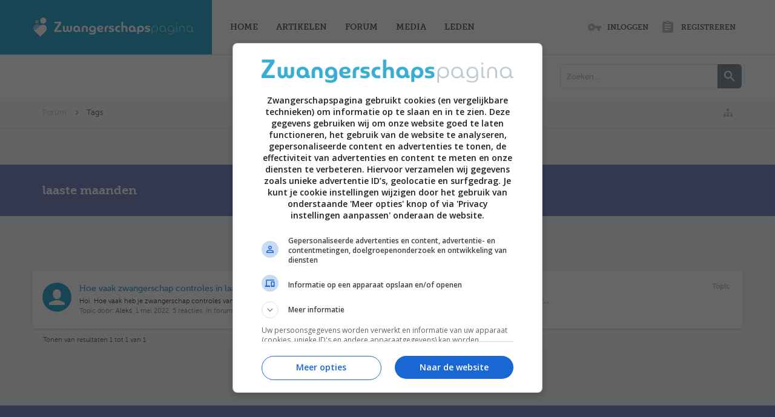

--- FILE ---
content_type: text/html; charset=UTF-8
request_url: https://www.zwangerschapspagina.nl/tags/laaste-maanden/
body_size: 16387
content:
<!DOCTYPE html>






	
	
		
	




	









	




	




	





	




	
		
	
	
	
		
	


<html id="XenForo" lang="" dir="LTR" class="Public NoJs uix_javascriptNeedsInit LoggedOut NoSidebar  Responsive pageIsLtr   hasTabLinks  hasSearch activeSmallLogo  is-sidebarOpen hasRightSidebar is-setWidth navStyle_2 pageStyle_1 hasFlexbox " xmlns:fb="https://www.facebook.com/2008/fbml">
<head>


	<meta charset="utf-8" />
	<meta http-equiv="X-UA-Compatible" content="IE=Edge,chrome=1" />
	
		<meta name="viewport" content="width=device-width, initial-scale=1" />
	
	
		
			<base href="https://www.zwangerschapspagina.nl/" />
			<script>
				var _b = document.getElementsByTagName('base')[0], _bH = "https://www.zwangerschapspagina.nl/";
				if (_b && _b.href != _bH) _b.href = _bH;
			</script>
		
		
		<title>laaste maanden | Zwangerschapspagina</title>
	

	<title>laaste maanden | Zwangerschapspagina</title>

	<noscript><style>.JsOnly, .jsOnly { display: none !important; }</style></noscript>
	<link rel="stylesheet" href="css.php?css=xenforo,form,public&amp;style=5&amp;dir=LTR&amp;d=1762433827" />

	<link rel="stylesheet" href="css.php?css=funbox,login_bar,moderator_bar,search_results,uix_extendedFooter,xengallery_tab_links&amp;style=5&amp;dir=LTR&amp;d=1762433827" />


	<link rel="stylesheet" href="css.php?css=uix,material,zwanger&amp;style=5&amp;dir=LTR&amp;d=1762433827" />

	<style>
	/*** UIX -- PER USER STYLES ***/

	

	


	

</style>

	<link rel="stylesheet" href="css.php?css=EXTRA&amp;style=5&amp;dir=LTR&amp;d=1762433827" />

	

	<style>
/* Node Styling */
.node.node_131 > .nodeInfo {}.node.node_132 > .nodeInfo {}.node.node_133 > .nodeInfo {}.node.node_134 > .nodeInfo {}.node.node_135 > .nodeInfo {}.node.node_136 > .nodeInfo {}
</style>

	

	

	<script>

	(function(i,s,o,g,r,a,m){i['GoogleAnalyticsObject']=r;i[r]=i[r]||function(){
	(i[r].q=i[r].q||[]).push(arguments)},i[r].l=1*new Date();a=s.createElement(o),
	m=s.getElementsByTagName(o)[0];a.async=1;a.src=g;m.parentNode.insertBefore(a,m)
	})(window,document,'script','https://www.google-analytics.com/analytics.js','ga');
	
	ga('create', 'UA-9191047-1', 'auto');
	ga('send', 'pageview');

</script>
	<link rel="apple-touch-icon" sizes="57x57" href="styles/zwanger/zwanger/images/favicon/apple-icon-57x57.png">
<link rel="apple-touch-icon" sizes="60x60" href="styles/zwanger/zwanger/images/favicon/apple-icon-60x60.png">
<link rel="apple-touch-icon" sizes="72x72" href="styles/zwanger/zwanger/images/favicon/apple-icon-72x72.png">
<link rel="apple-touch-icon" sizes="76x76" href="styles/zwanger/zwanger/images/favicon/apple-icon-76x76.png">
<link rel="apple-touch-icon" sizes="114x114" href="styles/zwanger/zwanger/images/favicon/apple-icon-114x114.png">
<link rel="apple-touch-icon" sizes="120x120" href="styles/zwanger/zwanger/images/favicon/apple-icon-120x120.png">
<link rel="apple-touch-icon" sizes="144x144" href="styles/zwanger/zwanger/images/favicon/apple-icon-144x144.png">
<link rel="apple-touch-icon" sizes="152x152" href="styles/zwanger/zwanger/images/favicon/apple-icon-152x152.png">
<link rel="apple-touch-icon" sizes="180x180" href="styles/zwanger/zwanger/images/favicon/apple-icon-180x180.png">
<link rel="icon" type="image/png" sizes="192x192"  href="styles/zwanger/zwanger/images/favicon/android-icon-192x192.png">
<link rel="icon" type="image/png" sizes="32x32" href="styles/zwanger/zwanger/images/favicon/favicon-32x32.png">
<link rel="icon" type="image/png" sizes="96x96" href="styles/zwanger/zwanger/images/favicon/favicon-96x96.png">
<link rel="icon" type="image/png" sizes="16x16" href="styles/zwanger/zwanger/images/favicon/favicon-16x16.png">
<link rel="manifest" href="/manifest.json">
<meta name="msapplication-TileColor" content="#ffffff">
<meta name="msapplication-TileImage" content="/ms-icon-144x144.png">
<meta name="theme-color" content="#ffffff">


	














<script src="js/jquery/jquery-1.11.0.min.js"></script>



<script src="js/xenforo/xenforo.js?_v=491865c9"></script>

                
            
            
            <script src="js/audentio/funbox/funboxServe.min.js?_v=491865c9"></script>
            
            <script>
            audentio.funbox.weightBasedRotation = 0;
            </script>
            
                


<!--[if lt IE 9]>
	
		 
        	<script src="//cdnjs.cloudflare.com/ajax/libs/html5shiv/3.7.2/html5shiv.min.js"></script>
	        
	        <script src="//cdnjs.cloudflare.com/ajax/libs/respond.js/1.4.2/respond.js"></script>
	        
	        <script src="//cdnjs.cloudflare.com/ajax/libs/selectivizr/1.0.2/selectivizr-min.js"></script>
	

<![endif]-->



<script>
	uix = {
		elm: {},
		fn:{},
		init: function(){
			if (uix.betaMode) {
				console.group('uix.%cinit()', 'color:#3498DB');
			}
			for(var x=0;x<uix.events.init.length;x++){
				uix.events.init[x]()
		  	}
		  	console.groupEnd('uix.%cinit()','color:#3498DB')
		},
	  	events: {init:[]},
	  	on: function(event, fn){
	  		if(event=='init'){
	  			uix.events.init.push(fn)
	  		}
	  	},

		betaMode				: parseInt('0'),
		jsPathUsed				: 'material',
		jsGlobal				: parseInt('0'),


	  	version					: '1.5.16.0a',
	  	jsHeadVersion				: '1.5.16.0a',
	  	addonVersion				: '1010270',
	  	jsCacheBust				: '1',
	  	contentTemplate				: 'tag_view',

		javascriptInitHide			: parseInt('1'),
		globalPadding 				: parseInt('30px'),
		sidebarWidth				: parseInt('300px'),
		mainContainerMargin  	        	: '330px',
		maxResponsiveWideWidth   		: parseInt('800px'),
		maxResponsiveMediumWidth 		: parseInt('610px'),
		maxResponsiveNarrowWidth 		: parseInt('480px'),
		sidebarMaxResponsiveWidth		: parseInt('1170px'),
		
			responsiveMessageBreakpoint		: parseInt('610px'),
		
		sidebarMaxResponsiveWidthStr		: '1170px',

		
			offCanvasRightTriggerWidth	: 99999,
		

		
			offCanvasLeftTriggerWidth	: parseInt('800px'),
		

		
			offCanvasNavTriggerWidth	: 99999,
		
		
			offCanvasVisitorTriggerWidth	: 99999,
		

		offcanvasTriggerAnimationDuration	: parseInt('300ms'),




		dropdownMenuAnimationSpeed		: parseInt('0ms'),
		inlineAlertBalloons			: (parseInt('1') && !parseInt('0')) || parseInt('0'),

		jumpToFixedDelayHide			: parseInt('1'),

		stickyNavigationMinWidth 		: parseInt('0'),
		stickyNavigationMinHeight		: parseInt('600'),
		stickyNavigationMaxWidth 		: parseInt('0'),
		stickyNavigationMaxHeight		: parseInt('0'),
		stickyNavigationPortraitMinWidth 	: parseInt('320'),
		stickyNavigationPortraitMinHeight	: parseInt('500'),
		stickyNavigationPortraitMaxWidth 	: parseInt('0'),
		stickyNavigationPortraitMaxHeight	: parseInt('0'),
		stickySidebar 				: 0,
		
			sidebarInnerFloat		: "right",
		
		RTL					: 0,
		stickyItems 				: {},
		stickyGlobalMinimumPosition		: parseInt('200px'),
		stickyGlobalScrollUp			: parseInt('0'),
		stickyDisableIOSThirdParty		: parseInt('1'),
		preventAlwaysSticky			: parseInt('1'),

		searchMinimalSize			: parseInt('610px'),

		searchPosition				: parseInt('0'),

		nodeStyle				: parseInt('3'),
		pageStyle				: parseInt('1'),

		enableBorderCheck			: parseInt('1'),
		enableULManager				: parseInt('1'),

		threadSlidingAvatar			: parseInt('0'),
		threadSlidingExtra			: parseInt('1'),
		threadSlidingHover			: parseInt('0'),
		threadSlidingStaffShow			: parseInt('0'),
		threadSlidingGlobalEnable		: parseInt('0'),

		signatureHidingEnabled			: parseInt('1'),
		signatureHidingEnabledAddon		: parseInt('0'),
		signatureMaxHeight			: parseInt('100px'),
		signatureHoverEnabled			: parseInt('0'),

		enableStickyFooter 			: parseInt('1'),
		stickyFooterBottomOffset 		: parseInt('30px') * 2,

		
			sidebarStickyBottomOffset	: parseInt('7.5'),
		

	  	
			offCanvasSidebar			: 1,

			
				offCanvasSidebarVisitorTabs		: 0,
			

		

		offcanvasLeftStatic			: 1 && parseInt('0') && parseInt('1'),
		offcanvasRightStatic			: 1 && parseInt('0') && parseInt('1'),
		offcanvasLeftStaticBreakpoint		: parseInt('1300px'),
		offcanvasRightStaticBreakpoint		: parseInt('1300px'),

		reinsertWelcomeBlock			: parseInt('0'),

		sidebarCookieExpire			: '',
		canCollapseSidebar			: '',

		cookiePrefix				: 'xf_',
		sidebarLocation 			: parseInt('0'),

		collapsibleSidebar			: parseInt('1'),
		collapsedNodesDefault			: '',
		nodeGridCollapseEnabled			: parseInt('0'),			
		widthToggleUpper			: '100%',
		widthToggleLower			: '1170px',
		
			toggleWidthEnabled		: parseInt('1'),
		
		toggleWidthBreakpoint			: parseInt('1230'),
		collapsibleNodes			: parseInt('1'),
		collapsibleSticky			: parseInt('1'),
		ajaxWidthToggleLink			: 'uix/toggle-width',
		ajaxStickyThreadToggleLink		: 'uix/toggle-sticky-threads',
		ajaxStickyThreadExpandLink		: 'uix/expand-sticky-threads',
		ajaxStickyThreadCollapseLink		: 'uix/collapse-sticky-threads',
		ajaxSidebarToggleLink			: 'uix/toggle-sidebar',

		stickySidebarDelayInit			: parseInt('1'),
		stickySidebarLegacy			: parseInt('0'),
		stickySidebarDisableIOS			: parseInt('1'),

		user					: {
								'themeName'		: 'Zwangerschapspagina',
								'-themeParents'		: '5,4,0',
								'-themeModified'	: '1762433827',
								'-themeSelectable'	: '1',
								languageName		: 'Nederlands',
								stickyEnableUserbar	: (parseInt('') == parseInt('')) ? parseInt('') : true,
								stickyEnableNav		: (parseInt('') == parseInt('')) ? parseInt('') : true,
								stickyEnableSidebar	: (parseInt('') == parseInt('')) ? parseInt('') : true,
								widthToggleState	: (parseInt('0') == parseInt('0')) ? parseInt('0') : parseInt('0'),
								stickyThreadsState	: (parseInt('') == parseInt('')) ? (parseInt('') > 0) : 0,
								
									sidebarState	: 0,
								
								
									collapseUserInfo : 1,
								
								
									signatureHiding : 1,
								
								isAdmin			: parseInt('0"')
							}
	};

	if(uix.stickyNavigationMaxWidth == 0){uix.stickyNavigationMaxWidth = 999999}
	if(uix.stickyNavigationMaxHeight == 0){uix.stickyNavigationMaxHeight = 999999}
	if(uix.stickyNavigationPortraitMaxWidth == 0){uix.stickyNavigationPortraitMaxWidth = 999999}
	if(uix.stickyNavigationPortraitMaxHeight == 0){uix.stickyNavigationPortraitMaxHeight = 999999}

	
		uix.stickyItems['#navigation'] = {normalHeight:parseInt('90'), stickyHeight:parseInt('60')}

		var subElement = null;
		
			//if tablinks are visible
			uix.stickyItems['#navigation'].options = {subElement: '#navigation .tabLinks', subNormalHeight: parseInt('71'), subStickyHeight: parseInt('71'), subStickyHide: 1 == 1 , scrollSticky: uix.stickyGlobalScrollUp }
		

	

	

	$(document).ready(function(){

	//put jquery code here


});

	uix.debug = function() {
		result = "\n\n############============   Begin Copying Here   ============############\n\n";
		result += "Error: the functions file was not found.";
		result += "\n\n############============   End Copying Here   ============############\n\n";

		uix.fixJsVisibility();

		console.log(result);
	}

</script>

<script src="js/audentio/material/functions.min.js?_v=491865c9_1.5.16.0a_1"></script>

<script>
	uix.adminJsError = function(errMsg) {
		console.error(errMsg);

		
	}

	uix.fixJsVisibility = function() {
		var userBar = $('.hasJs #userBar');
		var nodeList = $('.hasJs #forums, .hasJs .category_view .nodeList, .hasJs .watch_forums .nodeList');
		var panels = $('.js-uix_panels')
		if (userBar.length) userBar.css('display', 'block');
		if (nodeList.length) nodeList.css('visibility', 'visible');
		if (panels.length) $('.js-uix_panels').removeClass('needsInit');
		$('html').removeClass('uix_javascriptNeedsInit');
	}

	uix.catchJsError = function(err) {
		console.log("\n\n############============   Begin Copying Here   ============############\n\n")
		var errMsg = "Uh Oh!  It looks like there's an error in your page's javascript.  There will likely be significant issues with the use of the forum until this is corrected.  If you are unable to resolve this and believe it is due to a bug in your Audentio Design theme, contact Audentio support and include a copy of the text between the designated areas from your javascript console.  This is the error: \n\n" + err ;
		uix.fixJsVisibility();
		uix.adminJsError(errMsg);
		console.log("\n\n");
		console.log(err);
		console.log("\n\n");
		try {
			uix.debug(true);
		} catch (err) {
			console.log("Unable to include uix.debug();");
		}

		console.log("\n\n############============   End Copying Here   ============############\n\n");
	}

	$(document).ready(function(){
		if (typeof(audentio) === 'undefined' || typeof(uix.jsVersion) === 'undefined') {
			var errMsg = 'Uh Oh!  It looks like the javascript for your theme was not found in /js/audentio/material/.\n\n';
			if (uix.jsGlobal) {
				errMsg += 'Your forum is set to use the same javascript directory for all your themes.  Consider disabling this or modifying the directory.  Options are located under Options > [UI.X] General.\n\n'
			} else {
				errMsg += 'Your theme has set the location of its javascript directory.  You may need to modify the javascript directory location style property located under [UI.X] Global Settings > Javascript Path.\n\n'
			}
			errMsg += 'If your files are in the directory specified, ensure that your file permissions allow them to be read.  There will likely be significant issues with the use of the forum until this is corrected.  If you are unable to resolve this, contact Audentio support.  This error has also been logged to the javascript console.';

			uix.fixJsVisibility();

			uix.adminJsError(errMsg);
		} else if (uix.jsHeadVersion.split('_')[0] != uix.jsVersion.split('_')[0]) {
			var errMsg = 'Uh Oh! It looks like the version of your javascript functions file does not match the version of your page_container_js_head template.  \n\nYour javascript functions file is version "' + uix.jsVersion + '". \nYour page_container_js_head is version "' + uix.jsHeadVersion + '".  \n\nIf your functions file version number is higher, ensure that you have merged all templates (especially page_container_js_head).  If your page_container_js_head version number is higher, ensure that you have correctly uploaded the latest version of the javascript functions file and that you have cleared anything that could cache an old version of the javascript (CDN / Cloudflare / etc.). \n\nThis issue could cause parts of your forum to not display or function correctly.  If this does not resolve the issue contact Audentio support.  This error has also been logged to the javascript console.';
			
			uix.fixJsVisibility();
			
			uix.adminJsError(errMsg);
		}
	});
</script>

<script>
	try {
		uix.dateHelper.phrase = {
			now: 'now',
			second: 's',
			minute: 'm',
			hour: 'h',
			day: 'd',
			week: ' wk',
			year: ' jr',
			century: 'c',
			ago: '{time} geleden',
			future: 'in {time}'
		}


		uix.sticky.stickyMinDist = parseInt('150');

		$(document).ready(function(){
			try {
				
					audentio.grid.parse('{"default":{"maximum_columns":{"value":"2"},"minimum_column_width":{"value":"330"},"fill_last_row":{"value":"0"},"column_widths":{"value":"0"},"custom_column_widths":{"count":"","layouts":{"2":{"1":"","2":""}}},"separator":true,"separator_type":"grid","separator_max_width":0},"category":{"maximum_columns":{"value":"1"},"minimum_column_width":{"value":""},"fill_last_row":{"value":"0"},"column_widths":{"value":"0"},"custom_column_widths":{"count":"","layouts":{"1":{"1":""}}},"separator":true,"separator_type":"grid","separator_max_width":0}}');
					

audentio.grid.addSizeListener('global', 'audentio_grid_xs', 200, 0);
audentio.grid.addSizeListener('global', 'audentio_grid_sm', 300, 0);
audentio.grid.addSizeListener('global', 'audentio_grid_md', 400, 0);
audentio.grid.addSizeListener('global', 'audentio_grid_lg', 600, 0);
audentio.grid.addSizeListener('global', 'audentio_grid_xl', 10000, 0);

audentio.grid.addSizeListener('global', 'below-xs', 200, 0);
audentio.grid.addSizeListener('global', 'below-sm', 300, 0);
audentio.grid.addSizeListener('global', 'below-md', 400, 0);
audentio.grid.addSizeListener('global', 'below-lg', 600, 0);
audentio.grid.addSizeListener('global', 'below-xl', 10000, 0);

audentio.grid.addSizeListener('global', 'above-xs', 99999, 201);
audentio.grid.addSizeListener('global', 'above-sm', 99999, 301);
audentio.grid.addSizeListener('global', 'above-md', 99999, 401);
audentio.grid.addSizeListener('global', 'above-lg', 99999, 601);
audentio.grid.addSizeListener('global', 'above-xl', 99999, 10001);

audentio.grid.addSizeListener('global', 'node--xs', 300, 0);
audentio.grid.addSizeListener('global', 'node--sm', 400, 301);
audentio.grid.addSizeListener('global', 'node--md', 600, 401);
audentio.grid.addSizeListener('global', 'node--lg', 10000, 601);
audentio.grid.addSizeListener('global', 'node--xl', 99999, 10001);
				
				

				uix.initFunc();
			} catch (err) {
				uix.catchJsError(err);
			}
		});
	} catch (err) {
		uix.catchJsError(err);
	}

	XenForo.updateVisibleNavigationLinks = function()
        {
            var $linksList = $('#navigation').find('.navTab.selected .blockLinksList');
            if (!$linksList.length)
            {
                return;
            }

            var    $links = $linksList.find('> li'),
                listOffset = $linksList.offset(),
                $hidden = $links.filter('.navigationHidden'),
                $firstHidden = false;

            $links.show();
            $hidden.hide();

            if ($linksList.is('.showAll'))
            {
                return;
            }

            var hiddenForMenu = [],
                $lastLink = $links.filter(':not(.navigationHidden)').last(),
                hideOffset = $links.length - 2,
                hasHidden = false,
                lastCoords,
                $link;

            if (!$lastLink.length)
            {
                return;
            }

            do
            {
                lastCoords = $lastLink.coords();
                if (lastCoords.top > listOffset.top + lastCoords.height)
                {
                    $link = $links.eq(hideOffset);
                    $link.hide();
                    hiddenForMenu.push($link);
                    hideOffset--;

                    if (!hasHidden)
                    {
                        hasHidden = true;

                        if (!$hidden.length)
                        {
                            $hidden = $('<li class="navigationHidden Popup PopupControl PopupClosed"><a rel="Menu" class="NoPopupGadget">...</a><div class="Menu blockLinksList primaryContent" id="NavigationLinksHiddenMenu"></div></li>');
                            $linksList.append($hidden);
                            new XenForo.PopupMenu($hidden);
                        }
                        else
                        {
                            $hidden.show();
                        }
                    }
                }
                else
                {
                    break;
                }
            }
            while (hideOffset >= 0);

            if (hasHidden)
            {
                if (hideOffset < $links.length)
                {
                    var coords = $hidden.coords();
                    if (coords.top > listOffset.top + coords.height)
                    {
                        $link = $links.eq(hideOffset);
                        $link.hide();
                        hiddenForMenu.push($link);
                    }
                }

                var $hiddenList = $('<ul />');
                $(hiddenForMenu).each(function() {
                    $hiddenList.append(
                        $('<li />').html($(this).find('a').clone())
                    );
                });
                $('#NavigationLinksHiddenMenu').html($hiddenList).xfActivate();
            }
        };
</script>



	
	<link rel="apple-touch-icon" href="https://www.zwangerschapspagina.nl/styles/default/xenforo/logo.og.png" />
	<link rel="alternate" type="application/rss+xml" title="RSS feed voor Zwangerschapspagina" href="forums/-/index.rss" />
	
	




	
		<meta name="theme-color" content="rgb(57, 173, 209)">
		<meta name="msapplication-TileColor" content="rgb(57, 173, 209)">
	

<script type="text/javascript">var adf_loggedin = false;</script>

<script async data-noptimize="1" data-cfasync="false" src=https://cdn.aa.onstuimig.nl/mega/mega.js type="text/javascript"></script>
</head>

<body>
	

	
		

<div id="loginBar">
	<div class="pageContent">
		<span class="helper"></span>
	</div>
	<div class="pageWidth">

		

	</div>
</div>
	

	
		
		<div class="js-uix_panels uix_panels ">
			
				

<aside class="js-sidePanelWrapper sidePanelWrapper  sidePanelWrapper--left">
	<a href="#" class="js-panelMask uix_panelMask"></a>
	
	<a href="#" class="js-panelMask uix_panelMask"></a>
	
		
	
<div class="sidePanel sidePanel--nav sidePanel--visitor">
	<div class="sidePanel__tabPanels">
	
		<div class="is-active sidePanel__tabPanel js-navigationTabPanel">
			<nav>
<ul class="sidePanel__navTabs">
	


							<!-- home -->
								
									<li class="navTab home ">
										<a href="/extra/" class="navLink">Home</a>
										<a href="/extra/" class="SplitCtrl"><i class="uix_icon js-offcanvasIcon uix_icon-expandDropdown"></i></a>
								
										<div class="tabLinks">
								
							
										
									</div>
								</li>


								<!-- extra tabs: home -->
								

								<!-- articles -->
								
									<li class="navTab articles ">
										<a href="/extra/artikelen/" class="navLink">Artikelen</a>
										<a href="/extra/artikelen/" class="SplitCtrl"><i class="uix_icon js-offcanvasIcon uix_icon-expandDropdown"></i></a>
								
										<div class="tabLinks">
								
									

										
									</div>
								</li>

								<!-- forums -->
								
									
										<li class="navTab forums ">
											<a href="/forums/" class="navLink">Forum</a>
											<a href="/forums/" class="SplitCtrl"><i class="uix_icon js-offcanvasIcon uix_icon-expandDropdown"></i></a>
								
											<div class="tabLinks">
									
													<ul class="secondaryContent blockLinksList">
													
														
														<li><a href="search/?type=post">Zoek in forum</a></li>
														
														<li><a href="find-new/posts" rel="nofollow">Laatste berichten</a></li>
													
													</ul>
									
											</div>
										</li>
								
								

								<!-- extra tabs: middle -->
								
								
									
										
											<li class="navTab xengallery ">
								
											<a href="https://www.zwangerschapspagina.nl/media/" class="navLink">Media</a>
											<a href="https://www.zwangerschapspagina.nl/media/" class="SplitCtrl"><i class="uix_icon js-offcanvasIcon uix_icon-expandDropdown"></i></a>
								
											<div class="tabLinks">
												

<ul class="secondaryContent blockLinksList xengallery">
	
	
		<li><a href="search/?type=xengallery_media">Afbeeldingen zoeken</a></li>
	
	
	
    
	<li><a href="find-new/media" rel="nofollow">Nieuwe afbeeldingen</a></li>
</ul>
											</div>
										</li>
										
									
								
								


								<!-- members -->
								
									
											<li class="navTab members ">

												<a href="/members/" class="navLink">Leden</a>
												<a href="/members/" class="SplitCtrl"><i class="uix_icon js-offcanvasIcon uix_icon-expandDropdown"></i></a>
									
												<div class="tabLinks">
									
													<ul class="secondaryContent blockLinksList">
													
														<li><a href="members/">Opmerkelijke Leden</a></li>
														
														<li><a href="online/">Huidige Bezoekers</a></li>
														<li><a href="recent-activity/">Recente Activiteit</a></li>
														<li><a href="find-new/profile-posts">Nieuwe Profiel-reacties</a></li>
													
													</ul>
									
											</div>
										</li>
								

								<!-- extra tabs: end -->
								

	

</ul>
</nav>
		</div>
	
		<div class="is-right sidePanel__tabPanel js-visitorTabPanel">
	<div class="section u-smallGutter">
		








	</div>
	
	<div class="section">
		<ul class="sidePanel__blockLinksList">
			<li><a href="members/0/">Jouw Profielpagina</a></li>
	
			
			
			<li><a href="logout/" class="LogOut">Uitloggen</a></li>
			<li>
				<form action="account/toggle-visibility" method="post" class="AutoValidator visibilityForm">
					<label><input type="checkbox" name="visible" value="1" class="SubmitOnChange"  checked="checked" />
						Toon onlinestatus</label>
					<input type="hidden" name="_xfToken" value="" />
				</form>
			</li>
			
		</ul>
	</div>
</div>
<div class="is-right sidePanel__tabPanel js-convoTabPanel">
	<h3 class="sidePanel__textHeading">
		<span class="Progress InProgress"></span>
		<a href="conversations/" class="concealed">Conversaties</a>
	</h3>
	<ol class="js-convoPlaceholder sidePanel__mediaObjectList"></ol>
	<div class="section">
		<ul class="sidePanel__blockLinksList">
			
			<li class="navTab"><a class="navLink" href="conversations/">Toon Alles...</a></li>
		</ul>
	</div>
</div>
<div class="is-right sidePanel__tabPanel js-alertTabPanel">
	<h3 class="sidePanel__textHeading">
		<span class="Progress InProgress"></span>
		<a href="account/alerts" class="concealed">Meldingen</a>
	</h3>
	<ol class="js-alertPlaceholder sidePanel__mediaObjectList"></ol>
	<div class="section">
		<ul class="sidePanel__blockLinksList">
			<li><a href="account/alert-preferences">Meldingsvoorkeuren</a></li>
			<li><a href="account/alerts">Toon Alles...</a></li>
		</ul>
	</div>
</div>
	</div>
	
	<script>
		uix.offcanvas.registerTab({
			trigger: $('.sidePanel__tabs .js-navigationTab'),
			target: $('.sidePanel--visitor .js-navigationTabPanel'),
			init: function() {},
			view: function() {},
			group: 'offcanvasVisitor'
		});
	</script>
	
	<script>
	uix.offcanvas.registerTab({
		trigger: $('.sidePanel__tabs .js-visitorTab'),
		target: $('.sidePanel--visitor .js-visitorTabPanel'),
		init: function() {},
		view: function() {},
		group: 'offcanvasVisitor'
	});
	uix.offcanvas.registerTab({
		trigger: $('.sidePanel__tabs .js-convoTab'),
		target: $('.sidePanel--visitor .js-convoTabPanel'),
		init: function() {
			$('.sidePanel--visitor .js-convoPlaceholder').load('conversations/popup #content div:not(.sidebar) .secondaryContent li.listItem');
		},
		view: function() {
			uix.fn.syncBaloon($('#ConversationsMenu_Counter'), $('#uix_ConversationsMenu_Counter'));
		},
		group: 'offcanvasVisitor'
	});
	uix.offcanvas.registerTab({
		trigger: $('.sidePanel__tabs .js-alertTab'),
		target: $('.sidePanel--visitor .js-alertTabPanel'),
		init: function() {
			$('.sidePanel--visitor .js-alertPlaceholder').load('account/alerts-popup #content div:not(.sidebar) .secondaryContent li.listItem');
		},
		view: function() {
			var numConvos = 0,
				convoEle = $('#ConversationsMenu_Counter');
			if (convoEle.length) {
				numConvos = parseInt(convoEle.find('span.Total').text());
			}
			XenForo.balloonCounterUpdate($('#VisitorExtraMenu_Counter'), numConvos);
			uix.fn.syncBaloon($('#VisitorExtraMenu_Counter'), $('#uix_VisitorExtraMenu_Counter'));
			XenForo.balloonCounterUpdate($('#AlertsMenu_Counter'), 0);
			uix.fn.syncBaloon($('#AlertsMenu_Counter'), $('#uix_AlertsMenu_Counter'));
		},
		group: 'offcanvasVisitor'
	});
</script>
</div>
		

	
</aside>
			
			

			<div class="mainPanelWrapper">
				<a href="#" class="js-panelMask uix_panelMask"></a>

	

	

<div class="uix_wrapperFix" style="height: 1px; margin-bottom: -1px;"></div>

<div id="uix_wrapper">
<div class="uix_wrapperFix" style="height: 1px; margin-bottom: -1px;"></div>

<div id="headerMover">
	<div id="headerProxy"></div>
<header>
	


<div id="header">
	



	

	

	





<div id="navigation" class="header__blockItem withSearch stickyTop">
	<div class="sticky_wrapper">
		<div class="uix_navigationWrapper">
		
			<div class="pageContent">
				<nav>
					<div class="navTabs">
						
						<div class="pageWidth">
						
							<ul class="publicTabs navLeft">

							
							<li id="logo_small">
								<a href="https://www.zwangerschapspagina.nl/">
								
									<img src="styles/zwanger/zwanger/images/logo-white.png">
									<img class="mobileLogo" src="styles/zwanger/zwanger/images/brandmark-white.png" />
								
								</a>
							</li>
							

							





	

	
		
	


	

	
		
	












	
		<li class="navTab navTab--justIcon navTab--panelTrigger navTab--navPanelTrigger PopupClosed">
			
			<a class="navLink js-leftPanelTrigger" href="#">
				<i class="uix_icon uix_icon-menu"></i>
			<strong class="itemCount Zero"
				id="uix_VisitorExtraMenu_Counter">
				<span class="Total">0</span>
			</strong>
			</a>
		</li>
	



							<!-- home -->
								
									<li class="navTab home Popup PopupControl PopupClosed">
										<a href="/extra/" class="navLink NoPopupGadget" rel="Menu">Home</a>
										<a href="/extra/" class="SplitCtrl" rel="Menu"></a>
								
										<div class="Menu JsOnly tabMenu homeTabLinks">
											
											<div class="primaryContent menuHeader">
												<h3>Home</h3>
												<div class="muted">Snelle Links</div>
											</div>
								
							
										
											
											
										
									</div>
								</li>


								<!-- extra tabs: home -->
								

								<!-- articles -->
								
									<li class="navTab articles Popup PopupControl PopupClosed">
										<a href="/extra/artikelen/" class="navLink NoPopupGadget" rel="Menu">Artikelen</a>
										<a href="/extra/artikelen/" class="SplitCtrl" rel="Menu"></a>
								
										<div class="Menu JsOnly tabMenu articlesTabLinks">
											
											<div class="primaryContent menuHeader">
												<h3>Artikelen</h3>
												<div class="muted">Snelle Links</div>
											</div>
								
									

										
											
											
										
									</div>
								</li>

								<!-- forums -->
								
									
										<li class="navTab forums Popup PopupControl PopupClosed">
											<a href="/forums/" class="navLink NoPopupGadget" rel="Menu">Forum</a>
											<a href="/forums/" class="SplitCtrl" rel="Menu"></a>
	
											<div class="Menu JsOnly tabMenu forumsTabLinks">
												
													<div class="primaryContent menuHeader">
														<h3>Forum</h3>
														<div class="muted">Snelle Links</div>
													</div>
									
													<ul class="secondaryContent blockLinksList">
													
														
														<li><a href="search/?type=post">Zoek in forum</a></li>
														
														<li><a href="find-new/posts" rel="nofollow">Laatste berichten</a></li>
													
													</ul>
									
													
												
									
											</div>
										</li>
								
								

								<!-- extra tabs: middle -->
								
								
									
										
										<li class="navTab xengallery Popup PopupControl PopupClosed">
	
											<a href="https://www.zwangerschapspagina.nl/media/" class="navLink NoPopupGadget" rel="Menu">Media</a>
											<a href="https://www.zwangerschapspagina.nl/media/" class="SplitCtrl" rel="Menu"></a>
											
											<div class="Menu JsOnly tabMenu xengalleryTabLinks">
												
													<div class="primaryContent menuHeader">
														<h3>Media</h3>
														<div class="muted">Snelle Links</div>
													</div>
													

<ul class="secondaryContent blockLinksList xengallery">
	
	
		<li><a href="search/?type=xengallery_media">Afbeeldingen zoeken</a></li>
	
	
	
    
	<li><a href="find-new/media" rel="nofollow">Nieuwe afbeeldingen</a></li>
</ul>
													
												
											</div>
										</li>
										
									
								
								


								<!-- members -->
								
									
										<li class="navTab members Popup PopupControl PopupClosed">
	
											<a href="/members/" class="navLink NoPopupGadget" rel="Menu">Leden</a>
											<a href="/members/" class="SplitCtrl" rel="Menu"></a>
	
											<div class="Menu JsOnly tabMenu membersTabLinks">
												
													<div class="primaryContent menuHeader">
														<h3>Leden</h3>
														<div class="muted">Snelle Links</div>
													</div>
									
													<ul class="secondaryContent blockLinksList">
													
														<li><a href="members/">Opmerkelijke Leden</a></li>
														
														<li><a href="online/">Huidige Bezoekers</a></li>
														<li><a href="recent-activity/">Recente Activiteit</a></li>
														<li><a href="find-new/profile-posts">Nieuwe Profiel-reacties</a></li>
													
													</ul>
									
													
												
									
											</div>
										</li>
								

								<!-- extra tabs: end -->
								

								<!-- responsive popup -->
								<li class="navTab navigationHiddenTabs navTab--justIcon Popup PopupControl PopupClosed" style="display:none">

									<a rel="Menu" class="navLink NoPopupGadget uix_dropdownDesktopMenu"><i class="uix_icon uix_icon-navOverflow"></i><span class="uix_hide menuIcon">Menu</span></a>

									<div class="Menu JsOnly blockLinksList primaryContent" id="NavigationHiddenMenu"></div>
								</li>

								
								<!-- no selection -->
								
									<li class="navTab selected">
										<div class="tabLinks">
											<div class="pageWidth">
											
	

<div id="searchBar" class="hasSearchButton">
	
	<i id="QuickSearchPlaceholder" class="uix_icon uix_icon-search" title="Zoeken"></i>

	
	
	
		<fieldset id="QuickSearch">
			<form action="search/search" method="post" class="formPopup">
	
				<div class="primaryControls">
					<!-- block: primaryControls -->
					<i class="uix_icon uix_icon-search" onclick='$("#QuickSearch form").submit()'></i>
					<input type="search" name="keywords" value="" class="textCtrl" placeholder="Zoeken..." results="0" title="Voer je zoekopdracht in en sla enter" id="QuickSearchQuery" />
					<!-- end block: primaryControls -->
				</div>
	
				<div class="secondaryControls">
					<div class="controlsWrapper">
	
						<!-- block: secondaryControls -->
						<dl class="ctrlUnit">
							<dt></dt>
							<dd><ul>
								<li><label><input type="checkbox" name="title_only" value="1"
									id="search_bar_title_only" class="AutoChecker"
									data-uncheck="#search_bar_thread" /> Zoek alleen in titels</label></li>
							</ul></dd>
						</dl>
	
						<dl class="ctrlUnit">
							<dt><label for="searchBar_users">Geplaatst door Lid:</label></dt>
							<dd>
								<input type="text" name="users" value="" class="textCtrl AutoComplete" id="searchBar_users" />
								<p class="explain">Scheid namen met een komma.</p>
							</dd>
						</dl>
	
						<dl class="ctrlUnit">
							<dt><label for="searchBar_date">Nieuwer Dan:</label></dt>
							<dd><input type="date" name="date" value="" class="textCtrl" id="searchBar_date" /></dd>
						</dl>
	
						
					</div>
					<!-- end block: secondaryControls -->
	
					<dl class="ctrlUnit submitUnit">
						<dt></dt>
						<dd>
							<input type="submit" value="Zoeken" class="button primary Tooltip" title="Zoek Nu" />
							<a href="search/" class="button moreOptions Tooltip" title="Geavanceerd Zoeken">Meer...</a>
							<div class="Popup" id="commonSearches">
								<a rel="Menu" class="button NoPopupGadget Tooltip" title="Nuttige Zoekopdrachten" data-tipclass="flipped"><span class="arrowWidget"></span></a>
								<div class="Menu">
									<div class="primaryContent menuHeader">
										<h3>Nuttige Zoekopdrachten</h3>
									</div>
									<ul class="secondaryContent blockLinksList">
										<!-- block: useful_searches -->
										<li><a href="find-new/posts?recent=1" rel="nofollow">Laatste berichten</a></li>
										
										<!-- end block: useful_searches -->
									</ul>
								</div>
							</div>
						</dd>
					</dl>
	
				</div>
	
				<input type="hidden" name="_xfToken" value="" />
			</form>
		</fieldset>
	
	

</div>
	

	

<div class="uix_minimalSearchWrapper">

	<div id="uix_searchMinimal">
		<form action="search/search" method="post">
			<i id="uix_searchMinimalClose" class="uix_icon uix_icon-close"  title="Sluit"></i>
			<i id="uix_searchMinimalOptions" class="uix_icon uix_icon-cog" title="Opties"></i>
			<div id="uix_searchMinimalInput" >
				<input type="search" name="keywords" value="" placeholder="Zoeken..." results="0" />
			</div>
			<input type="hidden" name="_xfToken" value="" />
		</form>
	</div>


</div>





											</div>
										</div>
									</li>
								
								

								

							</ul>


							


								<ul class="navRight visitorTabs">

								

									

									

									
										
									

									
										

	<li class="navTab login Popup PopupControl PopupClosed">
		
			<a href="login/" class="navLink uix_dropdownDesktopMenu NoPopupGadget"rel="Menu">
				<i class="uix_icon uix_icon-signIn"></i> 
				<strong class="loginText">Inloggen</strong>
			</a>
		

		
		<div class="Menu JsOnly tabMenu uix_fixIOSClick">
			<div class="secondaryContent">
				<form action="login/login" method="post" class="xenForm--uixLoginForm xenForm">

	<dl class="ctrlUnit fullWidth">
		<dt><label for="ctrl_pageLogin_login">Je naam of e-mailadres:</label></dt>
		<dd><input type="text" name="login" value="" id="ctrl_pageLogin_login" class="textCtrl uix_fixIOSClickInput" tabindex="1" /></dd>
	</dl>

	<dl class="ctrlUnit fullWidth">
		<dt><label for="ctrl_pageLogin_password">Wachtwoord:</label></dt>
		<dd>
			<input type="password" name="password" class="textCtrl uix_fixIOSClickInput" id="ctrl_pageLogin_password" tabindex="2" />
			<div><a href="lost-password/" class="OverlayTrigger OverlayCloser" tabindex="6">Je wachtwoord vergeten?</a></div>
		</dd>
	</dl>

	

	<dl class="ctrlUnit submitUnit">
		<dd>
			<input type="submit" class="button primary" value="Inloggen" data-loginPhrase="Inloggen" data-signupPhrase="registreren" tabindex="4" />
			<label class="rememberPassword"><input type="checkbox" name="remember" value="1" id="ctrl_pageLogin_remember" tabindex="3" /> Aangemeld blijven</label>
		</dd>
	</dl>

	

	<input type="hidden" name="cookie_check" value="1" />
	<input type="hidden" name="_xfToken" value="" />
	<input type="hidden" name="redirect" value="/tags/laaste-maanden/" />
	

</form>
			</div>
		</div>
		

	</li>

	
	<li class="navTab register PopupClosed">
		<a href="register/" class="navLink">
			<i class="uix_icon uix_icon-register"></i> 
			<strong class="registerText">registreren</strong>
		</a>
	</li>
	


									

									

									





	

	
		
	


	

	
		
	











									
									
									

								

								</ul>

							

							


						</div>
					</div>

				<span class="helper"></span>

				</nav>
			</div>
		
		</div>
	</div>
</div>



	
	
</div>

	
	
</header>







<div class="breadBoxTop  ">
	<div class="pageWidth">
		
		

<nav>

	

	
		
			
		
	

	<fieldset class="breadcrumb">
	
		<a href="misc/quick-navigation-menu" class="OverlayTrigger jumpMenuTrigger" data-cacheOverlay="true" title="Open snelle navigatie"><i class="uix_icon uix_icon-sitemap"></i><!--Spring naar...--></a>

		<div class="boardTitle"><strong>Zwangerschapspagina</strong></div>

		<span class="crumbs">
			
				<span class="crust homeCrumb" itemscope="itemscope" itemtype="http://data-vocabulary.org/Breadcrumb">
					<a href="https://www.zwangerschapspagina.nl/forums/" class="crumb" rel="up" itemprop="url"><span itemprop="title"><span class="uix_breadcrumb__home__title">Forum</span></span></a>
					<span class="arrow"><i class="uix_icon uix_icon-breadcrumbSeparator"></i></span>
				</span>
			

			

			
				
					<span class="crust" itemscope="itemscope" itemtype="http://data-vocabulary.org/Breadcrumb">
						<a href="https://www.zwangerschapspagina.nl/tags/" class="crumb" rel="up" itemprop="url"><span itemprop="title">Tags</span></a>
						<span class="arrow"><i class="uix_icon uix_icon-breadcrumbSeparator"></i></span>
					</span>
				
			
		</span>
	</fieldset>
</nav>
		
	</div>
</div>





	<div class="sectionMain funbox">
	<div class="funboxWrapper">
	

		
			
				<div id="funbox_zone_bb26bf59f813e2d251a20fa08d933061" class="funzone funzone_below_top_breadcrumb " style="display:block;overflow:hidden;"><div id='adf-billboard' style='text-align:center; margin:auto;'></div></div>
                



				



			
		

	
	</div>
	</div>





<div class="material__titleWrapper ">
	<div class="materialBanner--overlay">
		
		
		
			
				<!-- h1 title, description -->
				<div class="titleBar">
					<div class="pageWidth">
						
						
						
							<div class="media__container centered">
								<div class="media__object media--left">
									
								</div>
								<div class="media__body">
									<h1>laaste maanden</h1>
						
									
									
								</div>
							</div>
						
					</div>
				</div>
			
		
		
	</div>
</div>

<div class="pageWidth">



	
	
	
	
	

	




	
</div>
	
<div id="content" class="tag_view">
	
	<div class="pageWidth">
		<div class="pageContent">
	
			<!-- main content area -->

			
		
			
			

			

			
			

			
				<div class="mainContainer_noSidebar">
			
					<div class="mainContent">


						<!--[if lt IE 8]>
							<p class="importantMessage">Je gebruikt een verouderde webbrowser. Het kan mogelijk deze of andere websites niet correct weergeven.<br />Het is raadzaam om je webbrowser te upgraden of een <a href="https://www.google.com/chrome" target="_blank">alternatieve webbrowser</a> te gebruiken.</p>
						<![endif]-->

						
						
						



						
						
						

						

						

						<!-- main template -->
						






<div class="pageNavLinkGroup">
	
</div>

<div class="section sectionMain searchResults">
	<ol class="searchResultsList">
		
			<li id="thread-722961" class="searchResult thread primaryContent" data-author="Aleks">

	<div class="listBlock posterAvatar"><a href="members/aleks.121866/" class="avatar Av121866s" data-avatarhtml="true"><img src="styles/zwanger/xenforo/avatars/avatar_s.png" width="48" height="48" alt="Aleks" /></a></div>

	<div class="listBlock main">
		<div class="titleText">
			<span class="contentType">Topic</span>
			<h3 class="title"><a href="threads/hoe-vaak-zwangerschap-controles-in-laatste-maanden.722961/">Hoe vaak zwangerschap controles in laatste maanden?</a></h3>
		</div>

		<blockquote class="snippet">
			<a href="threads/hoe-vaak-zwangerschap-controles-in-laatste-maanden.722961/">Hoi,

Hoe vaak heb je zwangerschap controles vanaf week 28?
En bij groeiecho wat precies moet verloskundige doorgeven naar de ouders, welke info?...</a>
		</blockquote>

		<div class="meta">
			
			Topic door: <a href="members/aleks.121866/" class="username" dir="auto">Aleks</a>,
			<span class="DateTime" title="1 mei 2022 om 11:43">1 mei 2022</span>,
			5 reacties,
			in forum: <a href="forums/zwangerschap/">Zwangerschap</a>
		</div>
	</div>

</li>
		
	</ol>
				
	<div class="sectionFooter searchResultSummary">
		<span class="resultCount">Tonen van resultaten 1 tot 1 van 1</span>
	</div>
</div>

<div class="pageNavLinkGroup">
	<div class="linkGroup">
		
	</div>

	
</div>

						

						
							<!-- login form, to be moved to the upper drop-down -->
							







<form action="login/login" method="post" class="xenForm " id="login" style="display:none">

	

	<div class="ctrlWrapper">
		<dl class="ctrlUnit">
			<dt><label for="LoginControl">Je naam of e-mailadres:</label></dt>
			<dd><input type="text" name="login" id="LoginControl" class="textCtrl" tabindex="101" /></dd>
		</dl>
	
	
		<dl class="ctrlUnit">
			<dt>
				<label for="ctrl_password">Heb je al een account?</label>
			</dt>
			<dd>
				<ul>
					<li><label for="ctrl_not_registered"><input type="radio" name="register" value="1" id="ctrl_not_registered" tabindex="105" />
						Nee, nu een account aanmaken.</label></li>
					<li><label for="ctrl_registered"><input type="radio" name="register" value="0" id="ctrl_registered" tabindex="105" checked="checked" class="Disabler" />
						Ja, mijn wachtwoord is:</label></li>
					<li id="ctrl_registered_Disabler">
						<input type="password" name="password" class="textCtrl" id="ctrl_password" tabindex="102" />
						<div class="lostPassword"><a href="lost-password/" class="OverlayTrigger OverlayCloser" tabindex="106">Je wachtwoord vergeten?</a></div>
					</li>
				</ul>
			</dd>
		</dl>
	
		
		<dl class="ctrlUnit submitUnit">
			<dt></dt>
			<dd>
				<input type="submit" class="button primary" value="Inloggen" tabindex="104" data-loginPhrase="Inloggen" data-signupPhrase="registreren" />
				<label for="ctrl_remember" class="rememberPassword"><input type="checkbox" name="remember" value="1" id="ctrl_remember" tabindex="103" /> Aangemeld blijven</label>
			</dd>
		</dl>
	</div>

	<input type="hidden" name="cookie_check" value="1" />
	<input type="hidden" name="redirect" value="/tags/laaste-maanden/" />
	<input type="hidden" name="_xfToken" value="" />

</form>
						
						
					</div>
			
				</div>
			

			</div>
	
	
		</div>
	</div>
	
	

</div>

<div id="uix_stickyFooterSpacer"></div>

<footer>
	











	






	
	
	
	
	
	
	
	
	
	
	
	
	
	
	
	
	
	








	
	<div class="bigFooterRow bigFooterRow--topRow">
		
			

<div class="footerCTA">
	<div class="pageWidth">
		<div class="pageContent">
			<div class="media__container centered">
				<div class="media__object media--left">
					<i class="icon-help"></i>
				</div>
				<div class="media__body">
					<h3 class="footerCTA__title">Ontdek de beste deals voor jou en je baby bij Bol.com!</h3>
					<div class="buttonBlock"><a href="https://www.zwangerschapspagina.nl/link/bol" target="_blank" class="signupButton"><span>Klik hier</span></a></div>
				</div>
			</div>
		</div>
	</div>
</div>
		
	</div>
	


<div class="bigFooter">
	
		<div class="pageContent">
			<div class="pageWidth">


			<ul class="bigFooterRow bigFooterRow--mainRow bigFooterRow--has3Columns">
				<li class="bigFooterCol bigFooterCol--col1">
					<div class="section">

						
							<h3 class="bigFooterHeader">
								
								<img src="styles/zwanger/zwanger/images/logo.png" />
							</h3>

							Hier vind je alles op het gebied van zwanger worden, de zwangerschap, bevallen en de tijd na je bevalling. 
							
								<ul class="uix_socialMediaLinks">
	<li class="uix_socialLink uix_socialLink--facebook"><a href="https://www.facebook.com/zwpagina" target="_blank"><i class="uix_icon uix_icon-facebook"></i></a></li>

        

        

        

        

        

        

        

        

        

        

        

        

        

        

        

        
        
        

	
	
	    <li class="uix_socialLink uix_socialLink--contact"><a href="misc/contact" class="OverlayTrigger" data-overlayOptions="{&quot;fixed&quot;:false}"><i class="uix_icon uix_icon-email"></i></a></li>
	
	

        



<!--ADD LIST ITEMS HERE -->



        
</ul>
							
						
		
					</div>
				</li>
				<li class="bigFooterCol bigFooterCol--col2">
					<div class="section">

						
							<h3 class="bigFooterHeader">
								
								Artikel categorieën
							</h3>

							<ul class="footerMenu">
											<li><a href="/extra/categorie/zwanger-worden/">Zwanger Worden</a></li>
											<li><a href="/extra/categorie/zwangerschap/">Zwangerschap</a></li>
											<li><a href="/extra/categorie/bevalling/">Bevalling</a></li>
											<li><a href="/extra/categorie/baby-en-kind/">Baby en kind</a></li>
											<li><a href="/extra/categorie/mama-en-gezin/">Mama en gezin</a></li>
</ul>

						

					</div>
				</li>
				<li class="bigFooterCol bigFooterCol--col3">
					<div class="section">

						
							<h3 class="bigFooterHeader">
								
								Over ons
							</h3>

							<ul class="footerMenu">
<li><a href="https://www.zwangerschapspagina.nl/misc/contact">Contact</a></li>
<li><a href="https://www.zwangerschapspagina.nl/extra/privacy/">Privacy</a></li>
<li><a href="https://www.zwangerschapspagina.nl/extra/disclaimer/">Disclaimer</a></li>
<li><a href="https://www.zwangerschapspagina.nl/extra/vacatures/">Vacatures</a></li>
<li><a href="https://www.zwangerschapspagina.nl/extra/adverteren/">Adverteren</a></li>
</ul>
						

					</div>
				</li>
				
			</ul>

			
				
				<div class="bigFooterRow bigFooterRow--bottomRow">
					
						

<div class="footerLogos">
	<ul class="footerLogos__list">
		<!-- <li class="footerLogos__item"><a href="https://www.nutriciavoorjou.nl/" target="_blank"><img src="styles/zwanger/zwanger/images/nutricia.png" /></a></li> -->
		<!-- <li class="footerLogos__item"><a href="https://www.veiligheid.nl/kinderveiligheid" target="_blank"><img src="styles/zwanger/zwanger/images/veilgheid.png" /></a></li> -->
		<!-- <li class="footerLogos__item"><a href="https://nl-nl.difrax.com/" target="_blank"><img src="styles/zwanger/zwanger/images/difrax.png" /></a></li> -->
		<!-- <li class="footerLogos__item"><a href="https://www.zwangerschapspagina.nl/link/weightwatchers" target="_blank"><img src="styles/zwanger/zwanger/images/weight-watchers.png" /></a></li> -->
	</ul>
</div>
					
				</div>
				
			

		</div>
	</div>
</div>





<div class="footerLegal">
	
		<div class="pageContent">
			<div class="pageWidth">
			
			
			<div class="footerLegal__flex">
				<div id="copyright">
					<div class="exra__copyright"> <div id="adCopyrightNotice">Some XenForo functionality crafted by <a href="https://www.audentio.com/" title="Premium XenForo Add-ons" target="_blank">Audentio Design</a>.</div></div>
					<div class="thCopyrightNoticeStyle">Theme designed by <a href="https://www.themehouse.com/xenforo/themes" title="Premium XenForo Themes" rel="nofollow" target="_blank">ThemeHouse</a>.</div>
					
					
					<span class="helper"></span>
				</div>
	
				
				
				<ul class="footerLinks footer">
					
						
					
					
						<li><a href="help/terms">Voorwaarden en Regels</a></li>
						
					
					
						<li>
						<dl class="choosers chooser_widthToggle">
							<dt>Wijzig breedte</dt>
							<dd><a href="javascript: uix.toggleWidth.toggle()" class='Tooltip' title="Wijzig breedte" rel="nofollow"><span class="uix_icon js-widthIcon uix_icon-expandWidth"></span></a></dd>
						</dl>
						</li>
					
					
						<li>
						<dl class="choosers">
							
							
								<dt>Taal</dt>
								<dd><a href="misc/language?redirect=%2Ftags%2Flaaste-maanden%2F" class="OverlayTrigger Tooltip" title="Talenkiezer" rel="nofollow">Nederlands</a></dd>
							
						</dl>
						</li>
					
					
					
				</ul>
				
			</div>
		</div>
	</div>
</div>


			</div>
	
</div>



	<div id="uix_jumpToFixed">
		
			<a href="#XenForo" title="Terug Naar Boven" data-position="top"><i class="uix_icon uix_icon-jumpToTop"></i></a>
		
		
			<a href="#content" title="Onderaan" data-position="bottom"><i class="uix_icon uix_icon-jumpToBottom"></i></a>
		
	</div>



</footer>

<script>


jQuery.extend(true, XenForo,
{
	visitor: { user_id: 0 },
	serverTimeInfo:
	{
		now: 1770035801,
		today: 1769990400,
		todayDow: 1
	},
	_lightBoxUniversal: "0",
	_enableOverlays: "1",
	_animationSpeedMultiplier: "0.5",
	_overlayConfig:
	{
		top: "10%",
		speed: 100,
		closeSpeed: 50,
		mask:
		{
			color: "rgb(96, 125, 139)",
			opacity: "0.6",
			loadSpeed: 100,
			closeSpeed: 50
		}
	},
	_ignoredUsers: [],
	_loadedScripts: {"search_results":true,"funbox":true,"login_bar":true,"xengallery_tab_links":true,"moderator_bar":true,"uix_extendedFooter":true},
	_cookieConfig: { path: "/", domain: "", prefix: "xf_"},
	_csrfToken: "",
	_csrfRefreshUrl: "login/csrf-token-refresh",
	_jsVersion: "491865c9",
	_noRtnProtect: false,
	_noSocialLogin: false
});
jQuery.extend(XenForo.phrases,
{
	xengallery_lightbox_loading:	"Loading...",
	xengallery_lightbox_close:	"Close (Esc)",
	xengallery_lightbox_previous:	"Previous (Left arrow key)",
	xengallery_lightbox_next:	"Next (Right arrow key)",
	xengallery_lightbox_counter:	"%curr% of %total%",
	xengallery_lightbox_error:	"The <a href=\"%url%\">media<\/a> could not be loaded.",
	xengallery_touch_error:		"This operation will not work from a touch enabled device.",
	cancel: "Annuleren",

	a_moment_ago:    "een moment geleden",
	one_minute_ago:  "1 minuut geleden",
	x_minutes_ago:   "%minutes% minuten geleden",
	today_at_x:      "Vandaag om %time%",
	yesterday_at_x:  "Gisteren om %time%",
	day_x_at_time_y: "%day% om %time%",

	day0: "zondag",
	day1: "maandag",
	day2: "dinsdag",
	day3: "woensdag",
	day4: "donderdag",
	day5: "vrijdag",
	day6: "zaterdag",

	_months: "januari,februari,maart,april,mei,juni,juli,augustus,september,oktober,november,december",
	_daysShort: "zo,ma,di,wo,do,vr,za",

	following_error_occurred: "De volgende fout is opgetreden",
	server_did_not_respond_in_time_try_again: "De server heeft niet tijdig gereageerd. Gelieve opnieuw te proberen.",
	logging_in: "Inloggen",
	click_image_show_full_size_version: "Klik op deze afbeelding om een versie op volledige grootte te tonen.",
	show_hidden_content_by_x: "Toon verborgen inhoud door {names}"
});

// Facebook Javascript SDK
XenForo.Facebook.appId = "";
XenForo.Facebook.forceInit = false;


</script>








</div> 

<div class="uix_wrapperFix" style="height: 1px; margin-top: -1px;"></div>


		</div> 
	</div> 

	


<script>

</script>
<div class="breadcrumbMeta">
	

<nav>

	

	
		
			
		
	

	<fieldset class="breadcrumb">
	
		<a href="misc/quick-navigation-menu" class="OverlayTrigger jumpMenuTrigger" data-cacheOverlay="true" title="Open snelle navigatie"><i class="uix_icon uix_icon-sitemap"></i><!--Spring naar...--></a>

		<div class="boardTitle"><strong>Zwangerschapspagina</strong></div>

		<span class="crumbs">
			
				<span class="crust homeCrumb">
					<a href="https://www.zwangerschapspagina.nl/forums/" class="crumb"><span><span class="uix_breadcrumb__home__title">Forum</span></span></a>
					<span class="arrow"><i class="uix_icon uix_icon-breadcrumbSeparator"></i></span>
				</span>
			

			

			
				
					<span class="crust">
						<a href="https://www.zwangerschapspagina.nl/tags/" class="crumb"><span>Tags</span></a>
						<span class="arrow"><i class="uix_icon uix_icon-breadcrumbSeparator"></i></span>
					</span>
				
			
		</span>
	</fieldset>
</nav>
</div>

<!-- UI.X Version: 1.5.16.0a //-->

</body>
<script>audentio.funbox.init('{"advertisements":[],"devices":{"desktop":{"min_width":"1051","max_width":"0"},"tablet_landscape":{"min_width":"801","max_width":"1050"},"tablet_portrait":{"min_width":"521","max_width":"800"},"mobile":{"min_width":"0","max_width":"520"}}}');</script>
</html>

--- FILE ---
content_type: text/css; charset=utf-8
request_url: https://www.zwangerschapspagina.nl/css.php?css=funbox,login_bar,moderator_bar,search_results,uix_extendedFooter,xengallery_tab_links&style=5&dir=LTR&d=1762433827
body_size: 3229
content:
@charset "UTF-8";

/* --- funbox.css --- */

.funzone img {
            max-width: 100%;
            }
            
            .funzone.funbox_left {
            float: left;
            }
            .funzone.funbox_center {
            margin: 0 auto;
            text-align: center;
            }
            .funzone.funbox_right {
            float: right;
            }
            
            @media( max-width: 520px) {
            .dfpHideMobile {
            display: none;
            }
            }
            
            @media( min-width: 521px) and (max-width: 800px) {
            .dfpHideTabletPortrait {
            display: none;
            }
            }
            
            @media( min-width: 801px) and (max-width: 1050px) {
            .dfpHideTabletLandscape {
            display: none;
            }
            }
            
            @media( min-width: 1051px) {
            .dfpHideDesktop {
            display: none;
            }
            }

/* --- login_bar.css --- */

/** Login bar basics **/

#loginBar .pageContent 
{
	color: rgb(246, 248, 249);
background-color: rgb(84, 110, 122);

}

	

	#loginBar .pageContent
	{
		padding-top: 0;
		position: relative;
		_height: 0px;
	}

	#loginBar a
	{
		color: rgba(255,255,255,.8);

	}

	#loginBar form
	{
		padding: 30px 0;
margin: 0 auto;
display: none;
line-height: 20px;
position: relative;

	}

		#loginBar .xenForm .ctrlUnit,
		#loginBar .xenForm .ctrlUnit > dt label
		{
			margin: 0;
			border: none;
		}

		#loginBar .xenForm .ctrlUnit > dd
		{
			position: relative;
		}

	#loginBar .lostPassword,
	#loginBar .lostPasswordLogin
	{
		font-size: 11px;
	}

	#loginBar .rememberPassword
	{
		font-size: 11px;
	}

	#loginBar .textCtrl
	{
		color: #FFFFFF;
background: url(rgba.php?r=0&g=0&b=0&a=38); background: rgba(0, 0, 0, 0.15); _filter: progid:DXImageTransform.Microsoft.gradient(startColorstr=#26000000,endColorstr=#26000000);
border-color:  rgb(0, 0, 0); border-color:  rgba(0, 0, 0, 0.15); _border-color:  rgb(0, 0, 0);

	}

	#loginBar .textCtrl[type=text]
	{
		font-weight: bold;

	}

	#loginBar .textCtrl:-webkit-autofill /* http://code.google.com/p/chromium/issues/detail?id=1334#c35 */
	{
		background: url(rgba.php?r=0&g=0&b=0&a=38) !important; background: rgba(0, 0, 0, 0.15) !important; _filter: progid:DXImageTransform.Microsoft.gradient(startColorstr=#26000000,endColorstr=#26000000);
		color: #FFFFFF;
	}

	#loginBar .textCtrl:focus
	{
		background: url(rgba.php?r=0&g=0&b=0&a=76) none; background: rgba(0, 0, 0, 0.3) none; _filter: progid:DXImageTransform.Microsoft.gradient(startColorstr=#4C000000,endColorstr=#4C000000);

	}

	#loginBar input.textCtrl.disabled
	{
		color: rgb(134, 147, 158);
background-color: #000;
border-style: dashed;

	}

	#loginBar .button
	{
		min-width: 85px;
		*width: 85px;
	}

		#loginBar .button.primary
		{
			font-weight: bold;
		}

/** changes when eAuth is present **/

#loginBar form.eAuth
{
	-x-max-width: 720px; /* normal width + 170px */
}

	#loginBar form.eAuth .ctrlWrapper
	{
		border-right:  1px dotted rgb(246, 248, 249); border-right:  1px dotted rgba(246, 248, 249, .5); _border-right:  1px dotted rgb(246, 248, 249);
		margin-right: 220px;
		box-sizing: border-box;
	}

	#loginBar form.eAuth #eAuthUnit
	{
		position: absolute;
		top: 0px;
		right: 0;
		width: 200px;
	}

		#eAuthUnit li
		{
			margin-top: 10px;
			line-height: 0;
		}

/** handle **/

#loginBar #loginBarHandle label 
{
	font-weight: bold;
font-size: 13px;
color: #FFF;
background-color: rgb(84, 110, 122);
padding: 0 15px;
border-top-left-radius: 0;
border-top-right-radius: 0;
border-bottom-right-radius: 6px;
border-bottom-left-radius: 6px;
position: absolute;
right: 0;
display: inline-block;
text-align: center;
z-index: 1;
line-height: 30px;
height: 30px;

}


@media (max-width:800px)
{
	.Responsive #loginBar form.eAuth .ctrlWrapper
	{
		border-right: none;
		margin-right: 0;
		padding-top: 30px;
	}

	.Responsive #loginBar form.eAuth #eAuthUnit
	{
		position: static;
		width: 200px;
		margin: 0 auto;
	}
}
@media (max-width:610px)
{
	.Responsive #loginBar .xenForm .ctrlUnit > dd {padding-left: 0; padding-right: 0;}
	.Responsive #loginBar form.eAuth #eAuthUnit {width: auto; margin-left: 30px; margin-right: 30px;}
}



/* --- moderator_bar.css --- */

#moderatorBar
{
	background-color: rgb(84, 110, 122);
	border-bottom: 1px solid rgb(144, 164, 174);	
	font-size: 11px;
}

/*#moderatorBar
{
	box-shadow: 0 0 5px rgb(120, 144, 156);
	width: 100%;
	position: fixed;
	top: 0px;
	z-index: 100;
}

body
{
	padding-top: 25px;
}*/

/* clearfix */ #moderatorBar { zoom: 1; } #moderatorBar:after { content: '.'; display: block; height: 0; clear: both; visibility: hidden; }

#moderatorBar .pageContent
{
	padding: 2px 0;
	overflow: auto;
}

#moderatorBar a
{
	display: inline-block;
	padding: 2px 10px;
	border-radius: 3px;
}

#moderatorBar a,
#moderatorBar .itemCount
{
	color: rgb(246, 248, 249);
}

	#moderatorBar a:hover
	{
		text-decoration: none;
		background-color: rgb(96, 125, 139);
		color: rgb(246, 248, 249);
	}

/* TODO: maybe sort out the vertical alignment of the counters so they they are properly centered */

#moderatorBar .itemLabel,
#moderatorBar .itemCount
{
	display: inline-block;
	height: 16px;
	line-height: 16px;
}

#moderatorBar .itemCount
{	
	background: rgb(96, 125, 139);
	padding-left: 6px;
	padding-right: 6px;
	
	text-align: center;
	
	font-weight: bold;
	
	border-radius: 2px;
	text-shadow: none;
}

	#moderatorBar .itemCount.alert
	{
		background: #e03030;
		color: white;
		box-shadow: 2px 2px 5px rgba(0,0,0, 0.25);
	}
	
#moderatorBar .adminLink
{
	float: right;
}

#moderatorBar .permissionTest,
#moderatorBar .permissionTest:hover
{
	background: #e03030;
	color: white;
	box-shadow: 2px 2px 5px rgba(0,0,0, 0.25);
	font-weight: bold;
}

/* --- search_results.css --- */

.searchResultsList
{
}

.searchResultSummary
{
	overflow: hidden; zoom: 1;
}

	.searchResultSummary .resultCount
	{
		float: left;
	}
	
	.searchResultSummary .nextLink
	{
		float: right;
	}
	
.olderMessages
{
	padding: 5px 10px;
	font-size: 11px;
	text-align: center;
}

.searchResult
{
	border-bottom: 1px solid rgb(246, 248, 249);
	padding: 0;
	padding-bottom: 10px;
	overflow: hidden; zoom: 1;
}

	.searchResult .avatar
	{
		float: left;
		margin: 5px 0;
	}
	
	.searchResult .avatar img
	{
		/*width: 36px;*/
	}
	
	.searchResult .main
	{
		padding: 5px;
		margin-left: 56px;
	}
	
	.searchResult .titleText
	{
		overflow: hidden; zoom: 1;
		margin-bottom: 2px;
	}
	
		.searchResult .title
		{
			font-size: 14px;
line-height: 20px;

		}
		
			.searchResult .contentType
			{
				float: right;
				color: rgb(189, 199, 207);
				font-weight: bold;
				font-size: 11px;
			}
	
	.searchResult .meta
	{
		margin-bottom: 2px;
		font-size: 11px;
		color: rgb(134, 147, 158);
		overflow: hidden; zoom: 1;
	}
	
		.searchResult .meta a
		{
			color: rgb(94, 105, 119);
		}
	
	.searchResult .InlineModCheck
	{
		vertical-align: top;
	}
	
	.searchResult .snippet
	{
		margin-bottom: 2px;
	}
	
		.searchResult .snippet a
		{
			color: rgb(67, 71, 77);
			text-decoration: none;
			font-size: 11px;
		}

.searchResult.InlineModChecked
{
	background-color: rgb(224, 247, 250);

}

.searchWarnings
{
	color: rgb(94, 105, 119);
	font-size: 11px;
}

.sidebar .avatarList.userResults .avatar img
{
	width: auto;
	height: auto;
}

/* --- uix_extendedFooter.css --- */





	
	
	
	
	
	







	.bigFooter .pageContent
	{
		color: rgb(144, 164, 174);
background-color: #FFFFFF;
padding-top: 15px;
padding-right: 30px;
padding-left: 30px;
margin-top: 30px;
margin-bottom: 30px;
border-top: 0 solid rgb(225, 232, 238);
border-radius: 6px;
clear: both;
line-height: 2;


		
			margin-bottom: 0;
			margin-top: 0;
		
	}

	.bigFooterRow--mainRow {
		margin-left: -16px;
		margin-right: -16px;
	}

	.hasFlexbox .bigFooterRow--mainRow {
		display: -ms-flexbox;
		display: -webkit-flex;
		display: flex;

		-ms-flex-wrap: wrap;
		-webkit-flex-wrap: wrap;
		flex-wrap: wrap;
	}

	.bigFooterCol
	{
		vertical-align: top;
		box-sizing: border-box;

		color: rgb(189, 199, 207);
padding-right: 16px;
padding-left: 16px;
border-color:  rgb(255, 255, 255); border-color:  rgba(255, 255, 255, .1); _border-color:  rgb(255, 255, 255);
line-height: 180%;

	}

	.hasFlexbox .bigFooterCol {
		-ms-flex: 1 1 260px;
		-webkit-flex: 1 1 260px;
		flex: 1 1 260px;
	}

	

	

	

	

	.bigFooterHeader
	{
		font-size: 16px;
font-family: 'museo slab', Helvetica, Arial, sans-serif;
color: rgb(67, 71, 77);
line-height: 2;
;
	}

	.bigFooterHeader a { color: inherit }

	.bigFooterHeader .uix_icon
	{
		color: rgb(96, 125, 139);
margin-right: 15px;
display: inline-block;

	}

	.bigFooterCol a
	{
		color: rgb(189, 199, 207);
text-decoration: none;

	}

	.bigFooterCol a:hover
	{
		color: rgb(67, 71, 77);
text-decoration: underline;
cursor: pointer;

	}

	.bigFooterCol .footerMenu
	{
		margin-bottom: 15px;
	}

	.bigFooterCol .footerMenu a
	{
		color: rgb(134, 147, 158);
padding: 15px 0;
border-bottom:  1px solid rgb(255,255,255); border-bottom:  1px solid rgba(255,255,255, .1); _border-bottom:  1px solid rgb(255,255,255);
display: block;
line-height: 2;

	}

	.bigFooterCol .widget-container
	{
		 background: none;
		 padding: 0;
		 margin: 0;
		 border: none;
		 border-radius: 0;
		 box-shadow: none;
	}

	@media (max-width: 610px)
	{
		.Responsive .bigFooterHeader {text-align: center;}
		.Responsive .bigFooterHeader .uix_icon {
			display: block;
			font-size: 48px;
			margin: 0;
			margin-bottom: 30px;
		}

		.Responsive .bigFooterRow--mainRow {text-align: center;}
	}









	.bigFooterRow--topRow {
		color: rgb(255, 255, 255);
background-color: rgb(131, 140, 199);
padding: 30px 0;

	}
	/* clearfix */ .bigFooterRow--topRow { zoom: 1; } .bigFooterRow--topRow:after { content: '.'; display: block; height: 0; clear: both; visibility: hidden; }









	.bigFooterRow--bottomRow {
		padding-top: 15px;
padding-bottom: 15px;
border-top: 1px solid rgb(225, 232, 238);

	}
	/* clearfix */ .bigFooterRow--bottomRow { zoom: 1; } .bigFooterRow--bottomRow:after { content: '.'; display: block; height: 0; clear: both; visibility: hidden; }


/* --- xengallery_tab_links.css --- */

.navTabs .navTab.selected .xengalleryTabLinks .xengallery li .Popup a:hover,
.navTabs .navTab.selected .xengalleryTabLinks .xengallery li .Popup a:focus
{
	color: rgb(67, 71, 77);
text-decoration: none;
background-color: transparent;
outline: 0;

}


--- FILE ---
content_type: text/css; charset=utf-8
request_url: https://www.zwangerschapspagina.nl/css.php?css=EXTRA&style=5&dir=LTR&d=1762433827
body_size: 180
content:
@charset "UTF-8";

/* --- EXTRA.css --- */



    @media (min-width:700px) {
        .signature.messageText img {
        max-height: 125px !important;
        max-width: 550px !important;
        }
    }
    @media (min-width:481px) {
        .signature.messageText img {
        max-height: 125px !important;
        }
    }



--- FILE ---
content_type: text/javascript; charset=utf-8
request_url: https://cdn.aa.onstuimig.nl/mega-publishers/zwangerschapspagina.nl.js
body_size: 1363
content:
(()=>{function setOverflowToClipIfHidden(element){let currentElement=element;while(currentElement){const computedStyle=getComputedStyle(currentElement);const overflowX=computedStyle.overflowX;const overflowY=computedStyle.overflowY;if(overflowX==="hidden"){currentElement.style.overflowX="clip"}if(overflowY==="hidden"){currentElement.style.overflowY="clip"}currentElement=currentElement.parentElement}}function getPageType(){if(location.pathname==="/extra/"){return"homepage"}else if(location.pathname.startsWith("/extra/")){return"article"}else if(location.pathname.startsWith("/threads/")){return"forums"}else if(location.pathname==="/forums/"){return"forumoverzicht"}else if(location.pathname.startsWith("/forums/")){return"threadoverzicht"}else if(location.pathname.startsWith("/members/")){return"members"}else if(location.pathname.startsWith("/media/")){return"media"}return""}let pageType=getPageType();console.log("#pageType",pageType);const inreadSizes={desktop:[[300,250],[336,280],[468,60],[728,90],[970,90],[970,250],[510,510],[520,520],["fluid"]],tablet:[[300,250],[336,280],[468,60],[728,90],[970,90],[970,250],[510,510],[520,520],["fluid"]],mobile:[[300,50],[300,100],[300,250],[300,600],[320,50],[320,100],[320,240],[320,400],[336,280],[510,510],[520,520],["fluid"]]};const inreadSizesOutstream={desktop:[[300,250],[336,280],[468,60],[728,90],[970,90],[970,250],[510,510],[520,520],[530,530],["fluid"]],tablet:[[300,250],[336,280],[468,60],[728,90],[970,90],[970,250],[510,510],[520,520],[530,530],["fluid"]],mobile:[[300,50],[300,100],[300,250],[300,600],[320,50],[320,100],[320,240],[320,400],[336,280],[510,510],[520,520],[530,530],["fluid"]]};const inreadOnInjected=(slot,{css})=>{setOverflowToClipIfHidden(slot._el);if(pageType=="article")slot._el.style.marginBottom="32px";if(window.innerWidth<window._mega?.publisher?.config?.breakpointTablet){css(slot.getDefaultCss()+`	
				#${slot.id} {
					min-height: 440px;
				}
			`)}else{css(slot.getDefaultCss()+`	
				#${slot.id} {
					min-height: 375px;
				}
			`)}};const sidebarSizes={desktop:[[120,600],[160,600],[300,250],[300,600],[336,600],[336,280]],tablet:[[120,600],[160,600],[300,250],[300,600],[336,600],[336,280]],mobile:[[300,50],[300,100],[300,250],[300,600],[320,50],[320,100],[320,240],[336,280],["fluid"]]};const midSizes={desktop:[[300,250],[336,280],[468,60],[728,90],[970,90],[970,250]],tablet:[[300,250],[336,280],[468,60],[728,90],[970,90],[970,250]],mobile:[[300,50],[300,100],[300,250],[320,50],[320,100],[320,240],[336,280],["fluid"]]};const articleHeadingsSelector=".entry-content :is(h2,h3,h4,h5)";const ua=navigator.userAgent;/android/i.test(ua)?document.documentElement.classList.add("_mega-android"):/iPad|iPhone|iPod/.test(ua)?document.documentElement.classList.add("_mega-ios"):document.documentElement.classList.add("_mega-other");window._mega.publisher={enabled:true,loadLegacyScriptWhenDisabled:true,debug:false,skipFirstInteraction:true,skipConsent:false,config:{seller:{sid:"00014"},cxense:{enabled:true,siteId:"1140845272664763877"},gdprSettings:{label:"Privacy instellingen aanpassen",inject:{target:"body",position:"beforeend"}},breakpointDesktop:1024,breakpointTablet:768,homepages:["/"],slotPath:"/4045,1017557/Zwangerschapspagina/",backgroundColor:"#f1f4f6",extraTargeting:{zwp_loggedin:typeof window.adf_loggedin!="undefined"&&window.adf_loggedin===false?"false":"true"},customCss:`	
			._mega-ios .mg-slot > div, .mg-slot > ins, .mg-slot > iframe { top: 60px !important; }		
			._mega-android .mg-slot > div, .mg-slot > ins, .mg-slot > iframe { top: 0px !important; }	
			._mega-other .mg-slot > div, .mg-slot > ins, .mg-slot > iframe { top: 60px !important; }	
			#ada-top { 
				max-height: 280px; 
				min-height: 0.1px;				
			}							
		`},slots:{top:{type:"static",sizes:{desktop:[[728,90],[970,90],[970,250],[970,460],[970,600],[1800,1e3],[970,1e3],[1800,200],[1800,500]],tablet:[[300,250],[336,280],[468,60],[728,90],[970,90],[970,250],[970,460],[970,600],[1800,200],[120,90],[1800,500]],mobile:[[300,50],[300,100],[300,250],[300,260],[320,50],[320,100],[320,240],[336,280],[970,600]]},inject:{target:"#adf-billboard",position:"afterbegin"},onSlotInjected:(slot,{css})=>{css(`	
					#${slot.id} iframe {
						max-height: none !important;
					}
				`)},onSlotRendered:(slot,{css})=>{setOverflowToClipIfHidden(slot._el);css(slot.getDefaultCss()+`						
					#${slot.id} {
							min-height: 325px;
						}																											
				`)},bidders:{appnexus:34209406,pubmatic:6284791,rubicon:{siteId:559348,zoneId:3552972},improvedigital:23151335,gps:32388956,ix:425285},takeover:true},footer:{type:"static",sizes:{desktop:[[728,90]],tablet:[[468,60],[728,90]],mobile:[[300,50],[320,50]]},skip:typeof window.adf_loggedin!="undefined"&&window.adf_loggedin===false?false:true,inject:{target:"body",position:"afterbegin"},onSlotInjected:(slot,{css})=>{css(slot.getDefaultCss())},refresh:3e4,retry:true,bidders:{appnexus:34209407,pubmatic:6284790,rubicon:{siteId:559348,zoneId:3552976},improvedigital:23151336,ix:425285}},inread1:{type:"lazy",sizes:{desktop:[[300,250],[336,280],[468,60],[728,90],[970,90],[970,250],[510,510],[520,520],[530,530],["fluid"]],tablet:[[300,250],[336,280],[468,60],[728,90],[970,90],[970,250],[510,510],[520,520],[530,530],["fluid"]],mobile:[[300,50],[300,100],[300,250],[300,500],[300,600],[320,50],[320,100],[320,240],[320,400],[320,500],[336,280],[510,510],[520,520],[530,530],[970,460],["fluid"]]},native:true,get skip(){if(pageType=="forums"){return typeof window.adf_loggedin!="undefined"&&window.adf_loggedin===false?false:true}else if(pageType=="article"){return false}},get inject(){if(pageType=="forums"){return{target:".messageList > li:first-of-type",position:"afterend"}}else if(pageType=="article"){return{target:`:nth-child(1 of ${articleHeadingsSelector})`,position:"beforebegin"}}return{target:null,position:"afterend"}},onSlotInjected:inreadOnInjected,refresh:3e4,retry:true,bidders:{appnexus:34209409,appnexusnative:34209417,appnexusoutstream:22466497,pubmatic:6284780,rubicon:{siteId:559348,zoneId:3552982},improvedigital:23151337,improvedigitaloutstream:22822464,ix:425285,gps:32388957,gpsoutstream:32818453}},inread2:{type:"lazy",sizes:inreadSizesOutstream,native:true,get skip(){if(pageType=="forums"){return typeof window.adf_loggedin!="undefined"&&window.adf_loggedin===false?false:true}else if(pageType=="article"){return false}},get inject(){if(pageType=="forums"){return{target:"#adf-autonative-2",position:"afterbegin"}}else if(pageType=="article"){return{target:`:nth-child(3 of ${articleHeadingsSelector})`,position:"beforebegin"}}return{target:null,position:"afterend"}},onSlotInjected:inreadOnInjected,refresh:3e4,retry:true,bidders:{appnexus:34209410,appnexusnative:34209418,pubmatic:6284781,rubicon:{siteId:559348,zoneId:3552984},improvedigital:23151338,ix:425285,gps:32388958}},inread3:{type:"lazy",sizes:inreadSizesOutstream,native:true,get skip(){if(pageType=="forums"){return typeof window.adf_loggedin!="undefined"&&window.adf_loggedin===false?false:true}else if(pageType=="article"){return false}},get inject(){if(pageType=="forums"){return{target:"#adf-autonative-3",position:"afterbegin"}}else if(pageType=="article"){return{target:`:nth-child(5 of ${articleHeadingsSelector})`,position:"beforebegin"}}return{target:null,position:"afterend"}},onSlotInjected:inreadOnInjected,refresh:3e4,retry:true,bidders:{appnexus:34209411,appnexusnative:34209414,appnexusoutstream:22466497,pubmatic:6284782,rubicon:{siteId:559348,zoneId:3552988},improvedigital:23151339,improvedigitaloutstream:22822464,ix:425285,gps:32388959}},inread4:{type:"lazy",sizes:inreadSizes,native:true,get skip(){if(pageType=="forums"){return typeof window.adf_loggedin!="undefined"&&window.adf_loggedin===false?false:true}else if(pageType=="article"){return false}},get inject(){if(pageType=="forums"){return{target:"#adf-autonative-4",position:"afterbegin"}}else if(pageType=="article"){return{target:`:nth-child(7 of ${articleHeadingsSelector})`,position:"beforebegin"}}return{target:null,position:"afterend"}},onSlotInjected:inreadOnInjected,refresh:3e4,retry:true,bidders:{appnexus:34209413,appnexusnative:34209415,pubmatic:6284783,rubicon:{siteId:559348,zoneId:3553002},improvedigital:23151340,ix:425285,gps:32388960}},inread5:{type:"lazy",sizes:inreadSizesOutstream,native:true,get skip(){if(pageType=="forums"){return typeof window.adf_loggedin!="undefined"&&window.adf_loggedin===false?false:true}else if(pageType=="article"){return false}},get inject(){if(pageType=="forums"){return{target:"#adf-autonative-5",position:"afterbegin"}}else if(pageType=="article"){return{target:".entry-content",position:"beforeend"}}return{target:null,position:"afterend"}},onSlotInjected:inreadOnInjected,refresh:3e4,retry:true,bidders:{appnexus:34209412,appnexusnative:34209416,appnexusoutstream:22466497,pubmatic:6284784,rubicon:{siteId:559348,zoneId:3553010},improvedigital:23151341,improvedigitaloutstream:22822464,ix:425285,gps:32388961}},mid1:{type:"lazy",sizes:midSizes,skip:!["forums"].includes(pageType),get inject(){if(pageType=="forums"){return{target:"#adf-leaderboard",position:"afterbegin"}}return{target:null,position:"afterend"}},onSlotInjected:(slot,{css})=>{setOverflowToClipIfHidden(slot._el);if(pageType=="forumoverzicht")slot._el.style.marginTop="32px";if(window.innerWidth<window._mega?.publisher?.config?.breakpointTablet){css(slot.getDefaultCss()+`	
						#${slot.id} {
							min-height: 350px;
						}
					`)}else{css(`	
						#${slot.id} {
						}
					`)}},refresh:3e4,retry:true,bidders:{appnexus:34209423,pubmatic:6284788,rubicon:{siteId:559348,zoneId:3553016},improvedigital:23151350,ix:425285,gps:32388970}},mid2:{type:"lazy",sizes:midSizes,skip:!["forums"].includes(pageType),get inject(){if(pageType=="forums"){return{target:"#adf-leaderboard2",position:"afterbegin"}}return{target:null,position:"afterend"}},onSlotInjected:(slot,{css})=>{setOverflowToClipIfHidden(slot._el);if(pageType=="forumoverzicht")slot._el.style.marginTop="32px";if(window.innerWidth<window._mega?.publisher?.config?.breakpointTablet&&pageType!="forums"){css(slot.getDefaultCss()+`	
						#${slot.id} {
							min-height: 350px;
						}
					`)}else{css(`	
						#${slot.id} {
						}
					`)}},bidders:{appnexus:34209422,pubmatic:6284789,rubicon:{siteId:559348,zoneId:3553024},improvedigital:23151351,ix:425285,gps:32388971}},side1:{type:"lazy",sizes:sidebarSizes,inject:{target:"#adf-rectangle",position:"afterbegin"},onSlotInjected:(slot,{css})=>{setOverflowToClipIfHidden(slot._el);css(slot.getDefaultCss()+`
					#${slot.id} {
						min-height: 440px;
					}
				`)},bidders:{appnexus:34209419,pubmatic:6284785,rubicon:{siteId:559348,zoneId:23151347},improvedigital:23151351,ix:425285,gps:32388967}},side2:{type:"lazy",sizes:sidebarSizes,skip:"mobile",inject:{target:"#adf-rectangle2",position:"afterbegin"},onSlotInjected:(slot,{css})=>{setOverflowToClipIfHidden(slot._el);css(slot.getDefaultCss()+`
					#${slot.id} {
						min-height: 440px;
					}
				`)},bidders:{appnexus:34209421,pubmatic:6284786,rubicon:{siteId:559348,zoneId:3553036},improvedigital:23151348,ix:425285,gps:32388968}},side3:{type:"lazy",sizes:sidebarSizes,skip:"mobile",inject:{target:"#adf-rectangle3",position:"afterbegin"},onSlotInjected:(slot,{css})=>{setOverflowToClipIfHidden(slot._el);css(slot.getDefaultCss()+`
					#${slot.id} {
						min-height: 440px;
					}
				`)},bidders:{appnexus:34209420,pubmatic:6284787,rubicon:{siteId:559348,zoneId:3553046},improvedigital:23151349,ix:425285,gps:32388969}}},adUnits:[]}})();